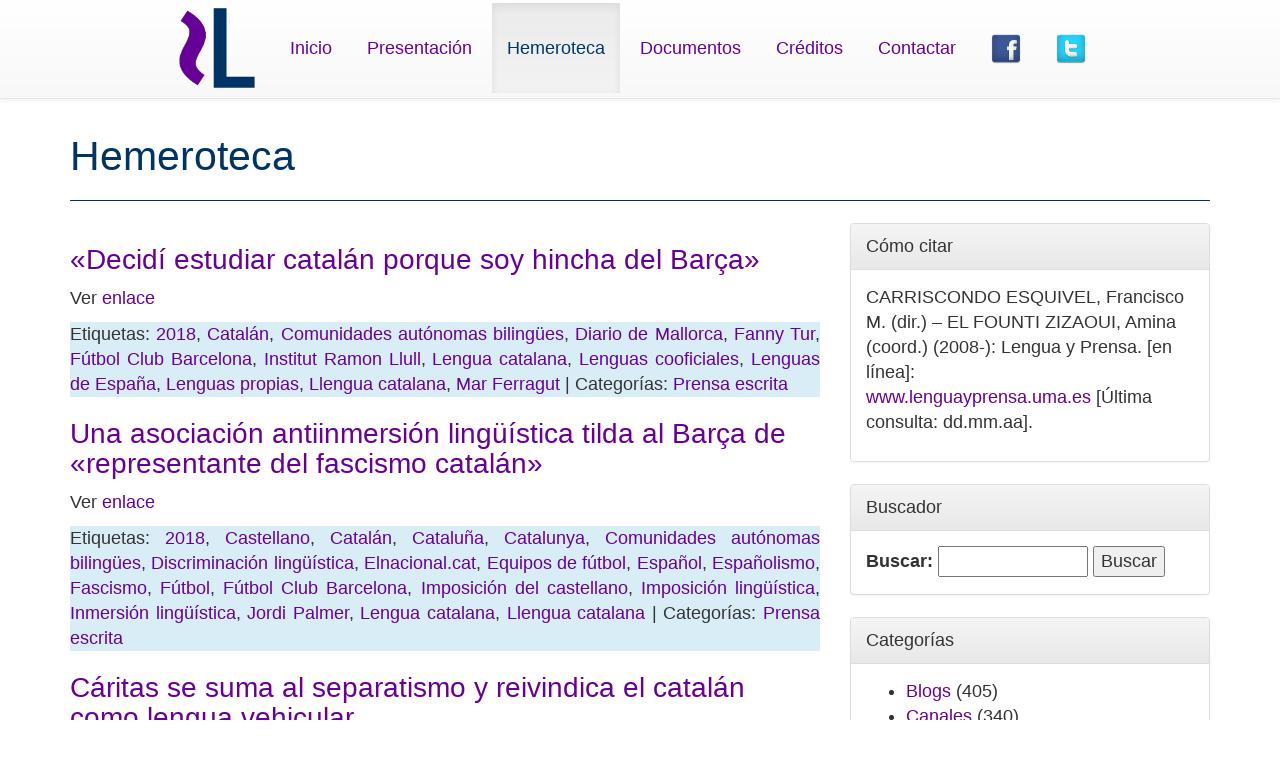

--- FILE ---
content_type: text/html; charset=UTF-8
request_url: https://www.lenguayprensa.uma.es/archivo/?tag=futbol-club-barcelona
body_size: 53560
content:
<!DOCTYPE html>
<html lang="en"><head>
        <meta charset="utf-8">
        <meta http-equiv="X-UA-Compatible" content="IE=edge">
        <meta name="viewport" content="width=device-width, initial-scale=1">
        <meta name="description" content="">
        <meta name="author" content="">
        <meta property="og:image" content="https://www.lenguayprensa.uma.es/archivo/../img/logo.png">


        <link rel="icon" href="https://www.lenguayprensa.uma.es/archivo/../img/lengua.ico">

        <title>Lengua y Prensa</title>

        <!-- Bootstrap core CSS -->
        <link href="https://www.lenguayprensa.uma.es/archivo/wp-content/themes/wpbootstrap/style.css" rel="stylesheet">

        <!-- HTML5 shim and Respond.js IE8 support of HTML5 elements and media queries -->
        <!--[if lt IE 9]>
          <script src="https://oss.maxcdn.com/html5shiv/3.7.2/html5shiv.min.js"></script>
          <script src="https://oss.maxcdn.com/respond/1.4.2/respond.min.js"></script>
        <![endif]-->
    <style id='global-styles-inline-css' type='text/css'>
:root{--wp--preset--aspect-ratio--square: 1;--wp--preset--aspect-ratio--4-3: 4/3;--wp--preset--aspect-ratio--3-4: 3/4;--wp--preset--aspect-ratio--3-2: 3/2;--wp--preset--aspect-ratio--2-3: 2/3;--wp--preset--aspect-ratio--16-9: 16/9;--wp--preset--aspect-ratio--9-16: 9/16;--wp--preset--color--black: #000000;--wp--preset--color--cyan-bluish-gray: #abb8c3;--wp--preset--color--white: #ffffff;--wp--preset--color--pale-pink: #f78da7;--wp--preset--color--vivid-red: #cf2e2e;--wp--preset--color--luminous-vivid-orange: #ff6900;--wp--preset--color--luminous-vivid-amber: #fcb900;--wp--preset--color--light-green-cyan: #7bdcb5;--wp--preset--color--vivid-green-cyan: #00d084;--wp--preset--color--pale-cyan-blue: #8ed1fc;--wp--preset--color--vivid-cyan-blue: #0693e3;--wp--preset--color--vivid-purple: #9b51e0;--wp--preset--gradient--vivid-cyan-blue-to-vivid-purple: linear-gradient(135deg,rgb(6,147,227) 0%,rgb(155,81,224) 100%);--wp--preset--gradient--light-green-cyan-to-vivid-green-cyan: linear-gradient(135deg,rgb(122,220,180) 0%,rgb(0,208,130) 100%);--wp--preset--gradient--luminous-vivid-amber-to-luminous-vivid-orange: linear-gradient(135deg,rgb(252,185,0) 0%,rgb(255,105,0) 100%);--wp--preset--gradient--luminous-vivid-orange-to-vivid-red: linear-gradient(135deg,rgb(255,105,0) 0%,rgb(207,46,46) 100%);--wp--preset--gradient--very-light-gray-to-cyan-bluish-gray: linear-gradient(135deg,rgb(238,238,238) 0%,rgb(169,184,195) 100%);--wp--preset--gradient--cool-to-warm-spectrum: linear-gradient(135deg,rgb(74,234,220) 0%,rgb(151,120,209) 20%,rgb(207,42,186) 40%,rgb(238,44,130) 60%,rgb(251,105,98) 80%,rgb(254,248,76) 100%);--wp--preset--gradient--blush-light-purple: linear-gradient(135deg,rgb(255,206,236) 0%,rgb(152,150,240) 100%);--wp--preset--gradient--blush-bordeaux: linear-gradient(135deg,rgb(254,205,165) 0%,rgb(254,45,45) 50%,rgb(107,0,62) 100%);--wp--preset--gradient--luminous-dusk: linear-gradient(135deg,rgb(255,203,112) 0%,rgb(199,81,192) 50%,rgb(65,88,208) 100%);--wp--preset--gradient--pale-ocean: linear-gradient(135deg,rgb(255,245,203) 0%,rgb(182,227,212) 50%,rgb(51,167,181) 100%);--wp--preset--gradient--electric-grass: linear-gradient(135deg,rgb(202,248,128) 0%,rgb(113,206,126) 100%);--wp--preset--gradient--midnight: linear-gradient(135deg,rgb(2,3,129) 0%,rgb(40,116,252) 100%);--wp--preset--font-size--small: 13px;--wp--preset--font-size--medium: 20px;--wp--preset--font-size--large: 36px;--wp--preset--font-size--x-large: 42px;--wp--preset--spacing--20: 0.44rem;--wp--preset--spacing--30: 0.67rem;--wp--preset--spacing--40: 1rem;--wp--preset--spacing--50: 1.5rem;--wp--preset--spacing--60: 2.25rem;--wp--preset--spacing--70: 3.38rem;--wp--preset--spacing--80: 5.06rem;--wp--preset--shadow--natural: 6px 6px 9px rgba(0, 0, 0, 0.2);--wp--preset--shadow--deep: 12px 12px 50px rgba(0, 0, 0, 0.4);--wp--preset--shadow--sharp: 6px 6px 0px rgba(0, 0, 0, 0.2);--wp--preset--shadow--outlined: 6px 6px 0px -3px rgb(255, 255, 255), 6px 6px rgb(0, 0, 0);--wp--preset--shadow--crisp: 6px 6px 0px rgb(0, 0, 0);}:where(.is-layout-flex){gap: 0.5em;}:where(.is-layout-grid){gap: 0.5em;}body .is-layout-flex{display: flex;}.is-layout-flex{flex-wrap: wrap;align-items: center;}.is-layout-flex > :is(*, div){margin: 0;}body .is-layout-grid{display: grid;}.is-layout-grid > :is(*, div){margin: 0;}:where(.wp-block-columns.is-layout-flex){gap: 2em;}:where(.wp-block-columns.is-layout-grid){gap: 2em;}:where(.wp-block-post-template.is-layout-flex){gap: 1.25em;}:where(.wp-block-post-template.is-layout-grid){gap: 1.25em;}.has-black-color{color: var(--wp--preset--color--black) !important;}.has-cyan-bluish-gray-color{color: var(--wp--preset--color--cyan-bluish-gray) !important;}.has-white-color{color: var(--wp--preset--color--white) !important;}.has-pale-pink-color{color: var(--wp--preset--color--pale-pink) !important;}.has-vivid-red-color{color: var(--wp--preset--color--vivid-red) !important;}.has-luminous-vivid-orange-color{color: var(--wp--preset--color--luminous-vivid-orange) !important;}.has-luminous-vivid-amber-color{color: var(--wp--preset--color--luminous-vivid-amber) !important;}.has-light-green-cyan-color{color: var(--wp--preset--color--light-green-cyan) !important;}.has-vivid-green-cyan-color{color: var(--wp--preset--color--vivid-green-cyan) !important;}.has-pale-cyan-blue-color{color: var(--wp--preset--color--pale-cyan-blue) !important;}.has-vivid-cyan-blue-color{color: var(--wp--preset--color--vivid-cyan-blue) !important;}.has-vivid-purple-color{color: var(--wp--preset--color--vivid-purple) !important;}.has-black-background-color{background-color: var(--wp--preset--color--black) !important;}.has-cyan-bluish-gray-background-color{background-color: var(--wp--preset--color--cyan-bluish-gray) !important;}.has-white-background-color{background-color: var(--wp--preset--color--white) !important;}.has-pale-pink-background-color{background-color: var(--wp--preset--color--pale-pink) !important;}.has-vivid-red-background-color{background-color: var(--wp--preset--color--vivid-red) !important;}.has-luminous-vivid-orange-background-color{background-color: var(--wp--preset--color--luminous-vivid-orange) !important;}.has-luminous-vivid-amber-background-color{background-color: var(--wp--preset--color--luminous-vivid-amber) !important;}.has-light-green-cyan-background-color{background-color: var(--wp--preset--color--light-green-cyan) !important;}.has-vivid-green-cyan-background-color{background-color: var(--wp--preset--color--vivid-green-cyan) !important;}.has-pale-cyan-blue-background-color{background-color: var(--wp--preset--color--pale-cyan-blue) !important;}.has-vivid-cyan-blue-background-color{background-color: var(--wp--preset--color--vivid-cyan-blue) !important;}.has-vivid-purple-background-color{background-color: var(--wp--preset--color--vivid-purple) !important;}.has-black-border-color{border-color: var(--wp--preset--color--black) !important;}.has-cyan-bluish-gray-border-color{border-color: var(--wp--preset--color--cyan-bluish-gray) !important;}.has-white-border-color{border-color: var(--wp--preset--color--white) !important;}.has-pale-pink-border-color{border-color: var(--wp--preset--color--pale-pink) !important;}.has-vivid-red-border-color{border-color: var(--wp--preset--color--vivid-red) !important;}.has-luminous-vivid-orange-border-color{border-color: var(--wp--preset--color--luminous-vivid-orange) !important;}.has-luminous-vivid-amber-border-color{border-color: var(--wp--preset--color--luminous-vivid-amber) !important;}.has-light-green-cyan-border-color{border-color: var(--wp--preset--color--light-green-cyan) !important;}.has-vivid-green-cyan-border-color{border-color: var(--wp--preset--color--vivid-green-cyan) !important;}.has-pale-cyan-blue-border-color{border-color: var(--wp--preset--color--pale-cyan-blue) !important;}.has-vivid-cyan-blue-border-color{border-color: var(--wp--preset--color--vivid-cyan-blue) !important;}.has-vivid-purple-border-color{border-color: var(--wp--preset--color--vivid-purple) !important;}.has-vivid-cyan-blue-to-vivid-purple-gradient-background{background: var(--wp--preset--gradient--vivid-cyan-blue-to-vivid-purple) !important;}.has-light-green-cyan-to-vivid-green-cyan-gradient-background{background: var(--wp--preset--gradient--light-green-cyan-to-vivid-green-cyan) !important;}.has-luminous-vivid-amber-to-luminous-vivid-orange-gradient-background{background: var(--wp--preset--gradient--luminous-vivid-amber-to-luminous-vivid-orange) !important;}.has-luminous-vivid-orange-to-vivid-red-gradient-background{background: var(--wp--preset--gradient--luminous-vivid-orange-to-vivid-red) !important;}.has-very-light-gray-to-cyan-bluish-gray-gradient-background{background: var(--wp--preset--gradient--very-light-gray-to-cyan-bluish-gray) !important;}.has-cool-to-warm-spectrum-gradient-background{background: var(--wp--preset--gradient--cool-to-warm-spectrum) !important;}.has-blush-light-purple-gradient-background{background: var(--wp--preset--gradient--blush-light-purple) !important;}.has-blush-bordeaux-gradient-background{background: var(--wp--preset--gradient--blush-bordeaux) !important;}.has-luminous-dusk-gradient-background{background: var(--wp--preset--gradient--luminous-dusk) !important;}.has-pale-ocean-gradient-background{background: var(--wp--preset--gradient--pale-ocean) !important;}.has-electric-grass-gradient-background{background: var(--wp--preset--gradient--electric-grass) !important;}.has-midnight-gradient-background{background: var(--wp--preset--gradient--midnight) !important;}.has-small-font-size{font-size: var(--wp--preset--font-size--small) !important;}.has-medium-font-size{font-size: var(--wp--preset--font-size--medium) !important;}.has-large-font-size{font-size: var(--wp--preset--font-size--large) !important;}.has-x-large-font-size{font-size: var(--wp--preset--font-size--x-large) !important;}
/*# sourceURL=global-styles-inline-css */
</style>
</head>
    <body>
        <script>
  (function(i,s,o,g,r,a,m){i['GoogleAnalyticsObject']=r;i[r]=i[r]||function(){
  (i[r].q=i[r].q||[]).push(arguments)},i[r].l=1*new Date();a=s.createElement(o),
  m=s.getElementsByTagName(o)[0];a.async=1;a.src=g;m.parentNode.insertBefore(a,m)
  })(window,document,'script','//www.google-analytics.com/analytics.js','ga');

  ga('create', 'UA-22431123-3', 'auto');
  ga('send', 'pageview');

</script>        <div class="navbar  navbar-fixed-top navbar-default" role="navigation">
      <div class="container">
        <div class="navbar-header">
          <button type="button" class="navbar-toggle collapsed" data-toggle="collapse" data-target=".navbar-collapse">
            <span class="sr-only">Toggle navigation</span>
            <span class="icon-bar"></span>
            <span class="icon-bar"></span>
            <span class="icon-bar"></span>
          </button>

        </div>
        <div class="collapse navbar-collapse" style="height: 1px;">
        
          <ul class="nav navbar-nav">
          <li><a class="navbar-brand" href="#"> 
            <img src="https://www.lenguayprensa.uma.es/archivo/../img/logo.png" style="height: 80px; margin-top: 0; " >
            </a></li>
              
                    <li><a href="https://www.lenguayprensa.uma.es/archivo/../index.php">Inicio</a></li>
                    <li><a href="https://www.lenguayprensa.uma.es/archivo/../presentacion.php">Presentación</a></li>
                    <li class="active"><a href="https://www.lenguayprensa.uma.es/archivo/../archivo/">Hemeroteca</a></li>
                    <li><a href="https://www.lenguayprensa.uma.es/archivo/../documentos.php">Documentos</a></li>
                    <li><a href="https://www.lenguayprensa.uma.es/archivo/../creditos.php">Créditos</a></li>
                    <li><a href="https://www.lenguayprensa.uma.es/archivo/../contactar.php">Contactar</a></li>
                    <li><a href="https://www.facebook.com/proyectolenguayprensa" target="_blank"><img src="https://www.lenguayprensa.uma.es/archivo/../img/Facebook.png" style="height: 30px;"/></a></li>
                    <li><a href="https://twitter.com/lenguayprensa" target="_blank"><img src="https://www.lenguayprensa.uma.es/archivo/../img/Twitter.png" style="height: 30px;"/></a></li></ul>
        </div><!--/.nav-collapse -->
      </div>
    </div>
    <div class="container">


    <div class="row">
        <div class="col-md-12" >
            <div class="page-header">
                <h1>
                    Hemeroteca
                </h1>
            </div>
        </div>
    </div>
    <div class="row">
        <div class="col-md-8" id="contenidoPagina">

                                <div id="Articulo">
                        <h3><a href="https://www.lenguayprensa.uma.es/archivo/?p=54907">«Decidí estudiar catalán porque soy hincha del Barça»</a></h3>
                        <p>Ver <a href="https://www.diariodemallorca.es/mallorca/2018/09/03/decidi-estudiar-catalan-hincha-barca/1344324.html">enlace</a></p>
                        <p class="text-justify bg-info"> Etiquetas:  <a href="https://www.lenguayprensa.uma.es/archivo/?tag=2018" rel="tag">2018</a>, <a href="https://www.lenguayprensa.uma.es/archivo/?tag=catalan" rel="tag">Catalán</a>, <a href="https://www.lenguayprensa.uma.es/archivo/?tag=comunidades-autonomas-bilingues" rel="tag">Comunidades autónomas bilingües</a>, <a href="https://www.lenguayprensa.uma.es/archivo/?tag=diario-de-mallorca" rel="tag">Diario de Mallorca</a>, <a href="https://www.lenguayprensa.uma.es/archivo/?tag=fanny-tur" rel="tag">Fanny Tur</a>, <a href="https://www.lenguayprensa.uma.es/archivo/?tag=futbol-club-barcelona" rel="tag">Fútbol Club Barcelona</a>, <a href="https://www.lenguayprensa.uma.es/archivo/?tag=institut-ramon-llull" rel="tag">Institut Ramon Llull</a>, <a href="https://www.lenguayprensa.uma.es/archivo/?tag=lengua-catalana" rel="tag">Lengua catalana</a>, <a href="https://www.lenguayprensa.uma.es/archivo/?tag=lenguas-cooficiales" rel="tag">Lenguas cooficiales</a>, <a href="https://www.lenguayprensa.uma.es/archivo/?tag=lenguas-de-espana" rel="tag">Lenguas de España</a>, <a href="https://www.lenguayprensa.uma.es/archivo/?tag=lenguas-propias" rel="tag">Lenguas propias</a>, <a href="https://www.lenguayprensa.uma.es/archivo/?tag=llengua-catalana" rel="tag">Llengua catalana</a>, <a href="https://www.lenguayprensa.uma.es/archivo/?tag=mar-ferragut" rel="tag">Mar Ferragut</a> | Categorías: <a href="https://www.lenguayprensa.uma.es/archivo/?cat=3" rel="category">Prensa escrita</a></p>
                    </div>
                                    <div id="Articulo">
                        <h3><a href="https://www.lenguayprensa.uma.es/archivo/?p=54797">Una asociación antiinmersión lingüística tilda al Barça de «representante del fascismo catalán»</a></h3>
                        <p>Ver <a href="https://www.elnacional.cat/es/politica/asociacion-antiinmersion-linguistica-tilda-barca-representante-fascismo-catalan_299841_102.html">enlace</a></p>
                        <p class="text-justify bg-info"> Etiquetas:  <a href="https://www.lenguayprensa.uma.es/archivo/?tag=2018" rel="tag">2018</a>, <a href="https://www.lenguayprensa.uma.es/archivo/?tag=castellano" rel="tag">Castellano</a>, <a href="https://www.lenguayprensa.uma.es/archivo/?tag=catalan" rel="tag">Catalán</a>, <a href="https://www.lenguayprensa.uma.es/archivo/?tag=cataluna" rel="tag">Cataluña</a>, <a href="https://www.lenguayprensa.uma.es/archivo/?tag=catalunya" rel="tag">Catalunya</a>, <a href="https://www.lenguayprensa.uma.es/archivo/?tag=comunidades-autonomas-bilingues" rel="tag">Comunidades autónomas bilingües</a>, <a href="https://www.lenguayprensa.uma.es/archivo/?tag=discriminacion-linguistica" rel="tag">Discriminación lingüística</a>, <a href="https://www.lenguayprensa.uma.es/archivo/?tag=elnacional-cat" rel="tag">Elnacional.cat</a>, <a href="https://www.lenguayprensa.uma.es/archivo/?tag=equipos-de-futbol" rel="tag">Equipos de fútbol</a>, <a href="https://www.lenguayprensa.uma.es/archivo/?tag=espanol" rel="tag">Español</a>, <a href="https://www.lenguayprensa.uma.es/archivo/?tag=espanolismo" rel="tag">Españolismo</a>, <a href="https://www.lenguayprensa.uma.es/archivo/?tag=fascismo" rel="tag">Fascismo</a>, <a href="https://www.lenguayprensa.uma.es/archivo/?tag=futbol" rel="tag">Fútbol</a>, <a href="https://www.lenguayprensa.uma.es/archivo/?tag=futbol-club-barcelona" rel="tag">Fútbol Club Barcelona</a>, <a href="https://www.lenguayprensa.uma.es/archivo/?tag=imposicion-del-castellano" rel="tag">Imposición del castellano</a>, <a href="https://www.lenguayprensa.uma.es/archivo/?tag=imposicion-linguistica" rel="tag">Imposición lingüística</a>, <a href="https://www.lenguayprensa.uma.es/archivo/?tag=inmersion-linguistica" rel="tag">Inmersión lingüística</a>, <a href="https://www.lenguayprensa.uma.es/archivo/?tag=jordi-palmer" rel="tag">Jordi Palmer</a>, <a href="https://www.lenguayprensa.uma.es/archivo/?tag=lengua-catalana" rel="tag">Lengua catalana</a>, <a href="https://www.lenguayprensa.uma.es/archivo/?tag=llengua-catalana" rel="tag">Llengua catalana</a> | Categorías: <a href="https://www.lenguayprensa.uma.es/archivo/?cat=3" rel="category">Prensa escrita</a></p>
                    </div>
                                    <div id="Articulo">
                        <h3><a href="https://www.lenguayprensa.uma.es/archivo/?p=53118">Cáritas se suma al separatismo y reivindica el catalán como lengua vehicular</a></h3>
                        <p>Ver <a href="https://gaceta.es/espana/caritas-se-suma-al-separatismo-y-reivindica-el-catalan-como-lengua-vehicular-20180425-0634/">enlace</a></p>
                        <p class="text-justify bg-info"> Etiquetas:  <a href="https://www.lenguayprensa.uma.es/archivo/?tag=2018" rel="tag">2018</a>, <a href="https://www.lenguayprensa.uma.es/archivo/?tag=caritas" rel="tag">Cáritas</a>, <a href="https://www.lenguayprensa.uma.es/archivo/?tag=catalan" rel="tag">Catalán</a>, <a href="https://www.lenguayprensa.uma.es/archivo/?tag=cc-oo" rel="tag">CC.OO</a>, <a href="https://www.lenguayprensa.uma.es/archivo/?tag=educacion" rel="tag">Educación</a>, <a href="https://www.lenguayprensa.uma.es/archivo/?tag=ensenanza" rel="tag">Enseñanza</a>, <a href="https://www.lenguayprensa.uma.es/archivo/?tag=futbol-club-barcelona" rel="tag">Fútbol Club Barcelona</a>, <a href="https://www.lenguayprensa.uma.es/archivo/?tag=idioma-catalan" rel="tag">Idioma catalán</a>, <a href="https://www.lenguayprensa.uma.es/archivo/?tag=la-gaceta" rel="tag">La Gaceta</a>, <a href="https://www.lenguayprensa.uma.es/archivo/?tag=lengua-catalana" rel="tag">Lengua catalana</a>, <a href="https://www.lenguayprensa.uma.es/archivo/?tag=lengua-y-educacion" rel="tag">Lengua y educación</a>, <a href="https://www.lenguayprensa.uma.es/archivo/?tag=lengua-y-ensenanza" rel="tag">Lengua y enseñanza</a>, <a href="https://www.lenguayprensa.uma.es/archivo/?tag=lenguas-vehiculares" rel="tag">Lenguas vehiculares</a>, <a href="https://www.lenguayprensa.uma.es/archivo/?tag=llengua-catalana" rel="tag">Llengua catalana</a>, <a href="https://www.lenguayprensa.uma.es/archivo/?tag=ong-del-catalan" rel="tag">ONG del catalán</a>, <a href="https://www.lenguayprensa.uma.es/archivo/?tag=plataforma-per-la-llengua" rel="tag">Plataforma per la Llengua</a>, <a href="https://www.lenguayprensa.uma.es/archivo/?tag=separatismo-linguistico" rel="tag">Separatismo lingüístico</a>, <a href="https://www.lenguayprensa.uma.es/archivo/?tag=ugt" rel="tag">UGT</a>, <a href="https://www.lenguayprensa.uma.es/archivo/?tag=uso-del-catalan" rel="tag">Uso del catalán</a>, <a href="https://www.lenguayprensa.uma.es/archivo/?tag=uso-del-catalan-como-lengua-vehicular" rel="tag">Uso del catalán como lengua vehicular</a> | Categorías: <a href="https://www.lenguayprensa.uma.es/archivo/?cat=3" rel="category">Prensa escrita</a></p>
                    </div>
                                    <div id="Articulo">
                        <h3><a href="https://www.lenguayprensa.uma.es/archivo/?p=52322">Le hizo una sotanita</a></h3>
                        <p>Ver <a href="https://as.com/opinion/2018/03/18/portada/1521332263_970800.html">enlace</a></p>
                        <p class="text-justify bg-info"> Etiquetas:  <a href="https://www.lenguayprensa.uma.es/archivo/?tag=2018" rel="tag">2018</a>, <a href="https://www.lenguayprensa.uma.es/archivo/?tag=alex-grijelmo" rel="tag">Álex Grijelmo</a>, <a href="https://www.lenguayprensa.uma.es/archivo/?tag=as" rel="tag">AS</a>, <a href="https://www.lenguayprensa.uma.es/archivo/?tag=deportes" rel="tag">Deportes</a>, <a href="https://www.lenguayprensa.uma.es/archivo/?tag=diccionario-de-la-lengua-espanola-dle" rel="tag">Diccionario de la Lengua Española (DLE)</a>, <a href="https://www.lenguayprensa.uma.es/archivo/?tag=futbol" rel="tag">Fútbol</a>, <a href="https://www.lenguayprensa.uma.es/archivo/?tag=futbol-club-barcelona" rel="tag">Fútbol Club Barcelona</a>, <a href="https://www.lenguayprensa.uma.es/archivo/?tag=lenguaje" rel="tag">Lenguaje</a>, <a href="https://www.lenguayprensa.uma.es/archivo/?tag=lenguaje-deportivo" rel="tag">Lenguaje deportivo</a>, <a href="https://www.lenguayprensa.uma.es/archivo/?tag=leo-messi" rel="tag">Leo Messi</a>, <a href="https://www.lenguayprensa.uma.es/archivo/?tag=lexico" rel="tag">Léxico</a>, <a href="https://www.lenguayprensa.uma.es/archivo/?tag=lexico-deportivo" rel="tag">Léxico deportivo</a>, <a href="https://www.lenguayprensa.uma.es/archivo/?tag=opinion" rel="tag">Opinión</a>, <a href="https://www.lenguayprensa.uma.es/archivo/?tag=palabras" rel="tag">Palabras</a>, <a href="https://www.lenguayprensa.uma.es/archivo/?tag=prensa-deportiva" rel="tag">Prensa deportiva</a>, <a href="https://www.lenguayprensa.uma.es/archivo/?tag=vocabulario" rel="tag">Vocabulario</a> | Categorías: <a href="https://www.lenguayprensa.uma.es/archivo/?cat=3" rel="category">Prensa escrita</a></p>
                    </div>
                                    <div id="Articulo">
                        <h3><a href="https://www.lenguayprensa.uma.es/archivo/?p=51852">El exjugador del Barça Julio Salinas sale en defensa del catalán</a></h3>
                        <p>Ver<a href="https://www.elnacional.cat/es/deportes/julio-salinas-catalan-idioma_240678_102.html"> enlace</a></p>
                        <p class="text-justify bg-info"> Etiquetas:  <a href="https://www.lenguayprensa.uma.es/archivo/?tag=2018" rel="tag">2018</a>, <a href="https://www.lenguayprensa.uma.es/archivo/?tag=barca" rel="tag">Barça</a>, <a href="https://www.lenguayprensa.uma.es/archivo/?tag=catalan" rel="tag">Catalán</a>, <a href="https://www.lenguayprensa.uma.es/archivo/?tag=cataluna" rel="tag">Cataluña</a>, <a href="https://www.lenguayprensa.uma.es/archivo/?tag=catalunya" rel="tag">Catalunya</a>, <a href="https://www.lenguayprensa.uma.es/archivo/?tag=coexistencia-de-lenguas" rel="tag">Coexistencia de lenguas</a>, <a href="https://www.lenguayprensa.uma.es/archivo/?tag=defensa-de-la-lengua-catalana" rel="tag">Defensa de la lengua catalana</a>, <a href="https://www.lenguayprensa.uma.es/archivo/?tag=defensa-del-catalan" rel="tag">Defensa del catalán</a>, <a href="https://www.lenguayprensa.uma.es/archivo/?tag=elnacional-cat" rel="tag">Elnacional.cat</a>, <a href="https://www.lenguayprensa.uma.es/archivo/?tag=ensenanza" rel="tag">Enseñanza</a>, <a href="https://www.lenguayprensa.uma.es/archivo/?tag=equipos-de-futbol" rel="tag">Equipos de fútbol</a>, <a href="https://www.lenguayprensa.uma.es/archivo/?tag=espanol-como-lengua-vehicular" rel="tag">Español como lengua vehicular</a>, <a href="https://www.lenguayprensa.uma.es/archivo/?tag=futbol" rel="tag">Fútbol</a>, <a href="https://www.lenguayprensa.uma.es/archivo/?tag=futbol-club-barcelona" rel="tag">Fútbol Club Barcelona</a>, <a href="https://www.lenguayprensa.uma.es/archivo/?tag=inmersion-linguistica" rel="tag">Inmersión lingüística</a>, <a href="https://www.lenguayprensa.uma.es/archivo/?tag=julio-salinas" rel="tag">Julio Salinas</a>, <a href="https://www.lenguayprensa.uma.es/archivo/?tag=lengua-catalana" rel="tag">Lengua catalana</a>, <a href="https://www.lenguayprensa.uma.es/archivo/?tag=lengua-y-ensenanza" rel="tag">Lengua y enseñanza</a>, <a href="https://www.lenguayprensa.uma.es/archivo/?tag=lenguas-de-ensenanza" rel="tag">Lenguas de enseñanza</a>, <a href="https://www.lenguayprensa.uma.es/archivo/?tag=lenguas-vehiculares" rel="tag">Lenguas vehiculares</a>, <a href="https://www.lenguayprensa.uma.es/archivo/?tag=llengua-catalana" rel="tag">Llengua catalana</a>, <a href="https://www.lenguayprensa.uma.es/archivo/?tag=uso-del-castellano-en-la-escuela-catalana" rel="tag">Uso del castellano en la escuela catalana</a> | Categorías: <a href="https://www.lenguayprensa.uma.es/archivo/?cat=115" rel="category">Plataformas virtuales</a></p>
                    </div>
                                    <div id="Articulo">
                        <h3><a href="https://www.lenguayprensa.uma.es/archivo/?p=50504">Piden a los jugadores del Barça que hablen en catalán en público</a></h3>
                        <p>Ver <a href="https://elpais.com/diario/1990/03/22/deportes/638060410_850215.html">enlace</a></p>
                        <p class="text-justify bg-info"> Etiquetas:  <a href="https://www.lenguayprensa.uma.es/archivo/?tag=1990" rel="tag">1990</a>, <a href="https://www.lenguayprensa.uma.es/archivo/?tag=barca" rel="tag">Barça</a>, <a href="https://www.lenguayprensa.uma.es/archivo/?tag=catalan" rel="tag">Catalán</a>, <a href="https://www.lenguayprensa.uma.es/archivo/?tag=cataluna" rel="tag">Cataluña</a>, <a href="https://www.lenguayprensa.uma.es/archivo/?tag=catalunya" rel="tag">Catalunya</a>, <a href="https://www.lenguayprensa.uma.es/archivo/?tag=comunidades-autonomas-bilingues" rel="tag">Comunidades autónomas bilingües</a>, <a href="https://www.lenguayprensa.uma.es/archivo/?tag=deportes" rel="tag">Deportes</a>, <a href="https://www.lenguayprensa.uma.es/archivo/?tag=el-pais" rel="tag">El País</a>, <a href="https://www.lenguayprensa.uma.es/archivo/?tag=equipos-de-futbol" rel="tag">Equipos de fútbol</a>, <a href="https://www.lenguayprensa.uma.es/archivo/?tag=futbol" rel="tag">Fútbol</a>, <a href="https://www.lenguayprensa.uma.es/archivo/?tag=futbol-club-barcelona" rel="tag">Fútbol Club Barcelona</a>, <a href="https://www.lenguayprensa.uma.es/archivo/?tag=idioma-catalan" rel="tag">Idioma catalán</a>, <a href="https://www.lenguayprensa.uma.es/archivo/?tag=lenguas-cooficiales" rel="tag">Lenguas cooficiales</a>, <a href="https://www.lenguayprensa.uma.es/archivo/?tag=lenguas-propias" rel="tag">Lenguas propias</a>, <a href="https://www.lenguayprensa.uma.es/archivo/?tag=llengua-catalana" rel="tag">Llengua catalana</a>, <a href="https://www.lenguayprensa.uma.es/archivo/?tag=uso-de-la-lengua-catalana" rel="tag">Uso de la lengua catalana</a>, <a href="https://www.lenguayprensa.uma.es/archivo/?tag=uso-del-catalan" rel="tag">Uso del catalán</a> | Categorías: <a href="https://www.lenguayprensa.uma.es/archivo/?cat=3" rel="category">Prensa escrita</a></p>
                    </div>
                                    <div id="Articulo">
                        <h3><a href="https://www.lenguayprensa.uma.es/archivo/?p=49753">Mundialito, un nombre sospechoso</a></h3>
                        <p>Ver<a href="https://as.com/opinion/2017/12/17/portada/1513470770_124990.html"> enlace</a></p>
                        <p class="text-justify bg-info"> Etiquetas:  <a href="https://www.lenguayprensa.uma.es/archivo/?tag=2017" rel="tag">2017</a>, <a href="https://www.lenguayprensa.uma.es/archivo/?tag=alex-grijelmo" rel="tag">Álex Grijelmo</a>, <a href="https://www.lenguayprensa.uma.es/archivo/?tag=as" rel="tag">AS</a>, <a href="https://www.lenguayprensa.uma.es/archivo/?tag=castellano" rel="tag">Castellano</a>, <a href="https://www.lenguayprensa.uma.es/archivo/?tag=deportes" rel="tag">Deportes</a>, <a href="https://www.lenguayprensa.uma.es/archivo/?tag=diminutivos" rel="tag">Diminutivos</a>, <a href="https://www.lenguayprensa.uma.es/archivo/?tag=espanol" rel="tag">Español</a>, <a href="https://www.lenguayprensa.uma.es/archivo/?tag=francisco-de-quevedo" rel="tag">Francisco de Quevedo</a>, <a href="https://www.lenguayprensa.uma.es/archivo/?tag=futbol" rel="tag">Fútbol</a>, <a href="https://www.lenguayprensa.uma.es/archivo/?tag=futbol-club-barcelona" rel="tag">Fútbol Club Barcelona</a>, <a href="https://www.lenguayprensa.uma.es/archivo/?tag=gramatica" rel="tag">Gramática</a>, <a href="https://www.lenguayprensa.uma.es/archivo/?tag=idioma-espanol" rel="tag">Idioma español</a>, <a href="https://www.lenguayprensa.uma.es/archivo/?tag=lengua" rel="tag">Lengua</a>, <a href="https://www.lenguayprensa.uma.es/archivo/?tag=lengua-y-cultura" rel="tag">Lengua y cultura</a>, <a href="https://www.lenguayprensa.uma.es/archivo/?tag=lenguaje-deportivo" rel="tag">Lenguaje deportivo</a>, <a href="https://www.lenguayprensa.uma.es/archivo/?tag=opinion" rel="tag">Opinión</a>, <a href="https://www.lenguayprensa.uma.es/archivo/?tag=prensa-2" rel="tag">Prensa</a>, <a href="https://www.lenguayprensa.uma.es/archivo/?tag=prensa-deportiva" rel="tag">Prensa deportiva</a>, <a href="https://www.lenguayprensa.uma.es/archivo/?tag=uso-del-diminutivo" rel="tag">Uso del diminutivo</a> | Categorías: <a href="https://www.lenguayprensa.uma.es/archivo/?cat=3" rel="category">Prensa escrita</a></p>
                    </div>
                                    <div id="Articulo">
                        <h3><a href="https://www.lenguayprensa.uma.es/archivo/?p=49063">Abidal, a Guardiola: «¿Por qué tengo que hablar en español si los catalanes hablan catalán entre ellos?</a></h3>
                        <p>Ver <a href="http://www.elmundo.es/deportes/futbol/2017/11/24/5a1879a3ca4741234f8b45d7.html">enlace</a></p>
                        <p class="text-justify bg-info"> Etiquetas:  <a href="https://www.lenguayprensa.uma.es/archivo/?tag=2017" rel="tag">2017</a>, <a href="https://www.lenguayprensa.uma.es/archivo/?tag=barca" rel="tag">Barça</a>, <a href="https://www.lenguayprensa.uma.es/archivo/?tag=castellano" rel="tag">Castellano</a>, <a href="https://www.lenguayprensa.uma.es/archivo/?tag=catala" rel="tag">Catalá</a>, <a href="https://www.lenguayprensa.uma.es/archivo/?tag=catalan" rel="tag">Catalán</a>, <a href="https://www.lenguayprensa.uma.es/archivo/?tag=conflictos-linguisticos" rel="tag">Conflictos lingüísticos</a>, <a href="https://www.lenguayprensa.uma.es/archivo/?tag=deportes" rel="tag">Deportes</a>, <a href="https://www.lenguayprensa.uma.es/archivo/?tag=discriminacion-linguistica" rel="tag">Discriminación lingüística</a>, <a href="https://www.lenguayprensa.uma.es/archivo/?tag=el-mundo" rel="tag">El Mundo</a>, <a href="https://www.lenguayprensa.uma.es/archivo/?tag=equipos-de-futbol" rel="tag">Equipos de fútbol</a>, <a href="https://www.lenguayprensa.uma.es/archivo/?tag=eric-abidal" rel="tag">Éric Abidal</a>, <a href="https://www.lenguayprensa.uma.es/archivo/?tag=espanol" rel="tag">Español</a>, <a href="https://www.lenguayprensa.uma.es/archivo/?tag=frances" rel="tag">Francés</a>, <a href="https://www.lenguayprensa.uma.es/archivo/?tag=futbol-club-barcelona" rel="tag">Fútbol Club Barcelona</a>, <a href="https://www.lenguayprensa.uma.es/archivo/?tag=idioma-catalan" rel="tag">Idioma catalán</a>, <a href="https://www.lenguayprensa.uma.es/archivo/?tag=idioma-espanol" rel="tag">Idioma español</a>, <a href="https://www.lenguayprensa.uma.es/archivo/?tag=lengua-espanola" rel="tag">Lengua española</a>, <a href="https://www.lenguayprensa.uma.es/archivo/?tag=lengua-francesa" rel="tag">Lengua francesa</a>, <a href="https://www.lenguayprensa.uma.es/archivo/?tag=lengua-y-sociedad" rel="tag">Lengua y sociedad</a>, <a href="https://www.lenguayprensa.uma.es/archivo/?tag=llengua-catalana" rel="tag">Llengua catalana</a>, <a href="https://www.lenguayprensa.uma.es/archivo/?tag=pep-guardiola" rel="tag">Pep Guardiola</a>, <a href="https://www.lenguayprensa.uma.es/archivo/?tag=thierry-henry" rel="tag">Thierry Henry</a> | Categorías: <a href="https://www.lenguayprensa.uma.es/archivo/?cat=3" rel="category">Prensa escrita</a></p>
                    </div>
                                    <div id="Articulo">
                        <h3><a href="https://www.lenguayprensa.uma.es/archivo/?p=49019">Abidal destapa una discusión que tuvo con Guardiola a causa del catalán</a></h3>
                        <p>Ver <a href="http://www.abc.es/deportes/futbol/abci-abidal-destapa-discusion-tuvo-guardiola-causa-catalan-201711241658_noticia.html#ns_campaign=rrss&amp;ns_mchannel=abc-es&amp;ns_source=tw&amp;ns_linkname=cm-general&amp;ns_fee=0">enlace</a></p>
                        <p class="text-justify bg-info"> Etiquetas:  <a href="https://www.lenguayprensa.uma.es/archivo/?tag=2017" rel="tag">2017</a>, <a href="https://www.lenguayprensa.uma.es/archivo/?tag=abc" rel="tag">ABC</a>, <a href="https://www.lenguayprensa.uma.es/archivo/?tag=catala" rel="tag">Catalá</a>, <a href="https://www.lenguayprensa.uma.es/archivo/?tag=catalan" rel="tag">Catalán</a>, <a href="https://www.lenguayprensa.uma.es/archivo/?tag=deportes" rel="tag">Deportes</a>, <a href="https://www.lenguayprensa.uma.es/archivo/?tag=discriminacion-linguistica" rel="tag">Discriminación lingüística</a>, <a href="https://www.lenguayprensa.uma.es/archivo/?tag=eric-abidal" rel="tag">Éric Abidal</a>, <a href="https://www.lenguayprensa.uma.es/archivo/?tag=frances" rel="tag">Francés</a>, <a href="https://www.lenguayprensa.uma.es/archivo/?tag=futbol" rel="tag">Fútbol</a>, <a href="https://www.lenguayprensa.uma.es/archivo/?tag=futbol-club-barcelona" rel="tag">Fútbol Club Barcelona</a>, <a href="https://www.lenguayprensa.uma.es/archivo/?tag=idiomas" rel="tag">Idiomas</a>, <a href="https://www.lenguayprensa.uma.es/archivo/?tag=lengua-catalana" rel="tag">Lengua catalana</a>, <a href="https://www.lenguayprensa.uma.es/archivo/?tag=lengua-francesa" rel="tag">Lengua francesa</a>, <a href="https://www.lenguayprensa.uma.es/archivo/?tag=lengua-y-sociedad" rel="tag">Lengua y sociedad</a>, <a href="https://www.lenguayprensa.uma.es/archivo/?tag=llengua-catalana" rel="tag">Llengua catalana</a>, <a href="https://www.lenguayprensa.uma.es/archivo/?tag=pep-guardiola" rel="tag">Pep Guardiola</a>, <a href="https://www.lenguayprensa.uma.es/archivo/?tag=s-d" rel="tag">S.D</a>, <a href="https://www.lenguayprensa.uma.es/archivo/?tag=thierry-henry" rel="tag">Thierry Henry</a> | Categorías: <a href="https://www.lenguayprensa.uma.es/archivo/?cat=3" rel="category">Prensa escrita</a></p>
                    </div>
                                    <div id="Articulo">
                        <h3><a href="https://www.lenguayprensa.uma.es/archivo/?p=48646">El Barça sale en defensa de la inmersión lingüística por la ‘ley Wert’</a></h3>
                        <p>Ver<a href="https://elpais.com/ccaa/2012/12/05/catalunya/1354709468_419546.html"> enlace</a></p>
                        <p class="text-justify bg-info"> Etiquetas:  <a href="https://www.lenguayprensa.uma.es/archivo/?tag=2012" rel="tag">2012</a>, <a href="https://www.lenguayprensa.uma.es/archivo/?tag=barca" rel="tag">Barça</a>, <a href="https://www.lenguayprensa.uma.es/archivo/?tag=carles-puyol" rel="tag">Carles Puyol</a>, <a href="https://www.lenguayprensa.uma.es/archivo/?tag=castellano" rel="tag">Castellano</a>, <a href="https://www.lenguayprensa.uma.es/archivo/?tag=catala" rel="tag">Catalá</a>, <a href="https://www.lenguayprensa.uma.es/archivo/?tag=catalan" rel="tag">Catalán</a>, <a href="https://www.lenguayprensa.uma.es/archivo/?tag=cataluna" rel="tag">Cataluña</a>, <a href="https://www.lenguayprensa.uma.es/archivo/?tag=catalunya" rel="tag">Catalunya</a>, <a href="https://www.lenguayprensa.uma.es/archivo/?tag=coexistencia-de-castellano-y-catalan" rel="tag">Coexistencia de castellano y catalán</a>, <a href="https://www.lenguayprensa.uma.es/archivo/?tag=deportes" rel="tag">Deportes</a>, <a href="https://www.lenguayprensa.uma.es/archivo/?tag=el-pais" rel="tag">El País</a>, <a href="https://www.lenguayprensa.uma.es/archivo/?tag=espanol" rel="tag">Español</a>, <a href="https://www.lenguayprensa.uma.es/archivo/?tag=futbol" rel="tag">Fútbol</a>, <a href="https://www.lenguayprensa.uma.es/archivo/?tag=futbol-club-barcelona" rel="tag">Fútbol Club Barcelona</a>, <a href="https://www.lenguayprensa.uma.es/archivo/?tag=idioma-catalan" rel="tag">Idioma catalán</a>, <a href="https://www.lenguayprensa.uma.es/archivo/?tag=inmersion-linguistica" rel="tag">Inmersión lingüística</a>, <a href="https://www.lenguayprensa.uma.es/archivo/?tag=inmersion-linguistica-en-catalan" rel="tag">Inmersión lingüística en catalán</a>, <a href="https://www.lenguayprensa.uma.es/archivo/?tag=jose-ignacio-wert" rel="tag">José Ignacio Wert</a>, <a href="https://www.lenguayprensa.uma.es/archivo/?tag=lengua-catalana" rel="tag">Lengua catalana</a>, <a href="https://www.lenguayprensa.uma.es/archivo/?tag=lenguas-de-espana" rel="tag">Lenguas de España</a>, <a href="https://www.lenguayprensa.uma.es/archivo/?tag=lenguas-ibericas" rel="tag">Lenguas ibéricas</a>, <a href="https://www.lenguayprensa.uma.es/archivo/?tag=lenguas-peninsulares" rel="tag">Lenguas peninsulares</a>, <a href="https://www.lenguayprensa.uma.es/archivo/?tag=lenguas-vehiculares" rel="tag">Lenguas vehiculares</a>, <a href="https://www.lenguayprensa.uma.es/archivo/?tag=llengua-catalana" rel="tag">Llengua catalana</a>, <a href="https://www.lenguayprensa.uma.es/archivo/?tag=maiol-roger" rel="tag">Maiol Roger</a>, <a href="https://www.lenguayprensa.uma.es/archivo/?tag=wert" rel="tag">Wert</a> | Categorías: <a href="https://www.lenguayprensa.uma.es/archivo/?cat=3" rel="category">Prensa escrita</a></p>
                    </div>
                            <nav>
                <ul class="pager">
<a href="https://www.lenguayprensa.uma.es/archivo/?tag=futbol-club-barcelona&#038;paged=2" ><li></span>Anteriores</a></li></a>                </ul>
        </div>
        <div class="col-md-4">
            
		<div class="panel panel-default"><div class="panel-heading">Cómo citar</div><div class="panel-body">			<div class="textwidget"><p>CARRISCONDO ESQUIVEL, Francisco M. (dir.) &#8211; EL FOUNTI ZIZAOUI, Amina (coord.) (2008-): Lengua y Prensa. [en línea]: <span role="gridcell"><a class="oajrlxb2 g5ia77u1 qu0x051f esr5mh6w e9989ue4 r7d6kgcz rq0escxv nhd2j8a9 nc684nl6 p7hjln8o kvgmc6g5 cxmmr5t8 oygrvhab hcukyx3x jb3vyjys rz4wbd8a qt6c0cv9 a8nywdso i1ao9s8h oo483o9r f1sip0of lzcic4wl oo9gr5id gpro0wi8" tabindex="0" role="link" href="https://www.lenguayprensa.uma.es/" target="_blank" rel="nofollow noopener">www.lenguayprensa.uma.es</a></span> [Última consulta: dd.mm.aa].</p>
</div>
		 </div></div><div class="panel panel-default"><div class="panel-heading">Buscador</div><div class="panel-body"><form role="search" method="get" id="searchform" class="searchform" action="https://www.lenguayprensa.uma.es/archivo/">
				<div>
					<label class="screen-reader-text" for="s">Buscar:</label>
					<input type="text" value="" name="s" id="s" />
					<input type="submit" id="searchsubmit" value="Buscar" />
				</div>
			</form> </div></div><div class="panel panel-default"><div class="panel-heading">Categorías</div><div class="panel-body">
			<ul>
					<li class="cat-item cat-item-16"><a href="https://www.lenguayprensa.uma.es/archivo/?cat=16">Blogs</a> (405)
</li>
	<li class="cat-item cat-item-114"><a href="https://www.lenguayprensa.uma.es/archivo/?cat=114">Canales</a> (340)
</li>
	<li class="cat-item cat-item-763"><a href="https://www.lenguayprensa.uma.es/archivo/?cat=763">Documentos</a> (49)
</li>
	<li class="cat-item cat-item-25"><a href="https://www.lenguayprensa.uma.es/archivo/?cat=25">Páginas web</a> (643)
</li>
	<li class="cat-item cat-item-115"><a href="https://www.lenguayprensa.uma.es/archivo/?cat=115">Plataformas virtuales</a> (956)
</li>
	<li class="cat-item cat-item-19"><a href="https://www.lenguayprensa.uma.es/archivo/?cat=19">Podcasts</a> (228)
</li>
	<li class="cat-item cat-item-3"><a href="https://www.lenguayprensa.uma.es/archivo/?cat=3">Prensa escrita</a> (23.134)
</li>
	<li class="cat-item cat-item-24"><a href="https://www.lenguayprensa.uma.es/archivo/?cat=24">Radio</a> (587)
</li>
	<li class="cat-item cat-item-1192"><a href="https://www.lenguayprensa.uma.es/archivo/?cat=1192">Revistas</a> (123)
</li>
	<li class="cat-item cat-item-1"><a href="https://www.lenguayprensa.uma.es/archivo/?cat=1">Sin categoría</a> (3)
</li>
	<li class="cat-item cat-item-78"><a href="https://www.lenguayprensa.uma.es/archivo/?cat=78">Televisión</a> (256)
</li>
	<li class="cat-item cat-item-17"><a href="https://www.lenguayprensa.uma.es/archivo/?cat=17">Vídeos</a> (525)
</li>
			</ul>

			 </div></div><div class="panel panel-default"><div class="panel-heading">Listado de etiquetas</div><div class="panel-body">
			<ul>
				<li class="page_item page-item-38341"><a href="https://www.lenguayprensa.uma.es/archivo/?page_id=38341">Etiquetas</a></li>
			</ul>

			 </div></div><div class="panel panel-default"><div class="panel-heading">Etiquetas más frecuentes</div><div class="panel-body"><div class="tagcloud"><a href="https://www.lenguayprensa.uma.es/archivo/?tag=2010" class="tag-cloud-link tag-link-62 tag-link-position-1" style="font-size: 11.868421052632pt;" aria-label="2010 (2.000 elementos)">2010</a>
<a href="https://www.lenguayprensa.uma.es/archivo/?tag=2011" class="tag-cloud-link tag-link-5934 tag-link-position-2" style="font-size: 9.4736842105263pt;" aria-label="2011 (1.465 elementos)">2011</a>
<a href="https://www.lenguayprensa.uma.es/archivo/?tag=2013" class="tag-cloud-link tag-link-16283 tag-link-position-3" style="font-size: 8pt;" aria-label="2013 (1.240 elementos)">2013</a>
<a href="https://www.lenguayprensa.uma.es/archivo/?tag=2014" class="tag-cloud-link tag-link-18220 tag-link-position-4" style="font-size: 10.763157894737pt;" aria-label="2014 (1.722 elementos)">2014</a>
<a href="https://www.lenguayprensa.uma.es/archivo/?tag=2015" class="tag-cloud-link tag-link-20279 tag-link-position-5" style="font-size: 9.8421052631579pt;" aria-label="2015 (1.547 elementos)">2015</a>
<a href="https://www.lenguayprensa.uma.es/archivo/?tag=2016" class="tag-cloud-link tag-link-22148 tag-link-position-6" style="font-size: 8.7368421052632pt;" aria-label="2016 (1.335 elementos)">2016</a>
<a href="https://www.lenguayprensa.uma.es/archivo/?tag=2017" class="tag-cloud-link tag-link-25649 tag-link-position-7" style="font-size: 15.736842105263pt;" aria-label="2017 (3.212 elementos)">2017</a>
<a href="https://www.lenguayprensa.uma.es/archivo/?tag=2018" class="tag-cloud-link tag-link-32405 tag-link-position-8" style="font-size: 14.815789473684pt;" aria-label="2018 (2.913 elementos)">2018</a>
<a href="https://www.lenguayprensa.uma.es/archivo/?tag=abc" class="tag-cloud-link tag-link-88 tag-link-position-9" style="font-size: 12.052631578947pt;" aria-label="ABC (2.049 elementos)">ABC</a>
<a href="https://www.lenguayprensa.uma.es/archivo/?tag=agencia-efe" class="tag-cloud-link tag-link-36 tag-link-position-10" style="font-size: 12.052631578947pt;" aria-label="Agencia EFE (2.038 elementos)">Agencia EFE</a>
<a href="https://www.lenguayprensa.uma.es/archivo/?tag=bilinguismo" class="tag-cloud-link tag-link-307 tag-link-position-11" style="font-size: 12.236842105263pt;" aria-label="Bilingüismo (2.084 elementos)">Bilingüismo</a>
<a href="https://www.lenguayprensa.uma.es/archivo/?tag=castellano" class="tag-cloud-link tag-link-425 tag-link-position-12" style="font-size: 22pt;" aria-label="Castellano (7.045 elementos)">Castellano</a>
<a href="https://www.lenguayprensa.uma.es/archivo/?tag=cataluna" class="tag-cloud-link tag-link-226 tag-link-position-13" style="font-size: 14.447368421053pt;" aria-label="Cataluña (2.778 elementos)">Cataluña</a>
<a href="https://www.lenguayprensa.uma.es/archivo/?tag=catalan" class="tag-cloud-link tag-link-219 tag-link-position-14" style="font-size: 19.789473684211pt;" aria-label="Catalán (5.310 elementos)">Catalán</a>
<a href="https://www.lenguayprensa.uma.es/archivo/?tag=conflicto-linguistico" class="tag-cloud-link tag-link-525 tag-link-position-15" style="font-size: 8.7368421052632pt;" aria-label="Conflicto lingüístico (1.347 elementos)">Conflicto lingüístico</a>
<a href="https://www.lenguayprensa.uma.es/archivo/?tag=educacion" class="tag-cloud-link tag-link-20368 tag-link-position-16" style="font-size: 13.526315789474pt;" aria-label="Educación (2.444 elementos)">Educación</a>
<a href="https://www.lenguayprensa.uma.es/archivo/?tag=el-mundo" class="tag-cloud-link tag-link-26 tag-link-position-17" style="font-size: 14.078947368421pt;" aria-label="El Mundo (2.638 elementos)">El Mundo</a>
<a href="https://www.lenguayprensa.uma.es/archivo/?tag=el-pais" class="tag-cloud-link tag-link-41 tag-link-position-18" style="font-size: 18.5pt;" aria-label="El País (4.568 elementos)">El País</a>
<a href="https://www.lenguayprensa.uma.es/archivo/?tag=espanol" class="tag-cloud-link tag-link-271 tag-link-position-19" style="font-size: 21.263157894737pt;" aria-label="Español (6.428 elementos)">Español</a>
<a href="https://www.lenguayprensa.uma.es/archivo/?tag=europa-press" class="tag-cloud-link tag-link-297 tag-link-position-20" style="font-size: 10.578947368421pt;" aria-label="Europa Press (1.678 elementos)">Europa Press</a>
<a href="https://www.lenguayprensa.uma.es/archivo/?tag=euskera" class="tag-cloud-link tag-link-215 tag-link-position-21" style="font-size: 13.342105263158pt;" aria-label="Euskera (2.403 elementos)">Euskera</a>
<a href="https://www.lenguayprensa.uma.es/archivo/?tag=gallego" class="tag-cloud-link tag-link-203 tag-link-position-22" style="font-size: 8.9210526315789pt;" aria-label="Gallego (1.371 elementos)">Gallego</a>
<a href="https://www.lenguayprensa.uma.es/archivo/?tag=idiomas" class="tag-cloud-link tag-link-1201 tag-link-position-23" style="font-size: 18.131578947368pt;" aria-label="Idiomas (4.370 elementos)">Idiomas</a>
<a href="https://www.lenguayprensa.uma.es/archivo/?tag=ingles" class="tag-cloud-link tag-link-53 tag-link-position-24" style="font-size: 14.631578947368pt;" aria-label="Inglés (2.791 elementos)">Inglés</a>
<a href="https://www.lenguayprensa.uma.es/archivo/?tag=inmersion-linguistica" class="tag-cloud-link tag-link-246 tag-link-position-25" style="font-size: 11.868421052632pt;" aria-label="Inmersión lingüística (1.976 elementos)">Inmersión lingüística</a>
<a href="https://www.lenguayprensa.uma.es/archivo/?tag=la-vanguardia" class="tag-cloud-link tag-link-510 tag-link-position-26" style="font-size: 13.894736842105pt;" aria-label="La Vanguardia (2.547 elementos)">La Vanguardia</a>
<a href="https://www.lenguayprensa.uma.es/archivo/?tag=lengua" class="tag-cloud-link tag-link-852 tag-link-position-27" style="font-size: 15.921052631579pt;" aria-label="Lengua (3.305 elementos)">Lengua</a>
<a href="https://www.lenguayprensa.uma.es/archivo/?tag=lengua-catalana" class="tag-cloud-link tag-link-6688 tag-link-position-28" style="font-size: 11.5pt;" aria-label="Lengua catalana (1.895 elementos)">Lengua catalana</a>
<a href="https://www.lenguayprensa.uma.es/archivo/?tag=lengua-espanola" class="tag-cloud-link tag-link-582 tag-link-position-29" style="font-size: 10.763157894737pt;" aria-label="Lengua española (1.738 elementos)">Lengua española</a>
<a href="https://www.lenguayprensa.uma.es/archivo/?tag=lenguaje" class="tag-cloud-link tag-link-758 tag-link-position-30" style="font-size: 9.4736842105263pt;" aria-label="Lenguaje (1.478 elementos)">Lenguaje</a>
<a href="https://www.lenguayprensa.uma.es/archivo/?tag=lenguas" class="tag-cloud-link tag-link-548 tag-link-position-31" style="font-size: 12.973684210526pt;" aria-label="Lenguas (2.265 elementos)">Lenguas</a>
<a href="https://www.lenguayprensa.uma.es/archivo/?tag=lenguas-cooficiales" class="tag-cloud-link tag-link-186 tag-link-position-32" style="font-size: 11.684210526316pt;" aria-label="Lenguas cooficiales (1.954 elementos)">Lenguas cooficiales</a>
<a href="https://www.lenguayprensa.uma.es/archivo/?tag=lenguas-de-espana" class="tag-cloud-link tag-link-185 tag-link-position-33" style="font-size: 15pt;" aria-label="Lenguas de España (2.948 elementos)">Lenguas de España</a>
<a href="https://www.lenguayprensa.uma.es/archivo/?tag=lenguas-peninsulares" class="tag-cloud-link tag-link-27200 tag-link-position-34" style="font-size: 8.3684210526316pt;" aria-label="Lenguas peninsulares (1.289 elementos)">Lenguas peninsulares</a>
<a href="https://www.lenguayprensa.uma.es/archivo/?tag=lenguas-propias" class="tag-cloud-link tag-link-4489 tag-link-position-35" style="font-size: 10.578947368421pt;" aria-label="Lenguas propias (1.686 elementos)">Lenguas propias</a>
<a href="https://www.lenguayprensa.uma.es/archivo/?tag=lengua-y-cultura" class="tag-cloud-link tag-link-73 tag-link-position-36" style="font-size: 18.131578947368pt;" aria-label="Lengua y cultura (4.387 elementos)">Lengua y cultura</a>
<a href="https://www.lenguayprensa.uma.es/archivo/?tag=lengua-y-educacion" class="tag-cloud-link tag-link-20030 tag-link-position-37" style="font-size: 8.5526315789474pt;" aria-label="Lengua y educación (1.320 elementos)">Lengua y educación</a>
<a href="https://www.lenguayprensa.uma.es/archivo/?tag=lengua-y-politica" class="tag-cloud-link tag-link-5257 tag-link-position-38" style="font-size: 11.315789473684pt;" aria-label="Lengua y política (1.874 elementos)">Lengua y política</a>
<a href="https://www.lenguayprensa.uma.es/archivo/?tag=lengua-y-sociedad" class="tag-cloud-link tag-link-4485 tag-link-position-39" style="font-size: 19.052631578947pt;" aria-label="Lengua y sociedad (4.861 elementos)">Lengua y sociedad</a>
<a href="https://www.lenguayprensa.uma.es/archivo/?tag=linguistica" class="tag-cloud-link tag-link-588 tag-link-position-40" style="font-size: 10.947368421053pt;" aria-label="Lingüística (1.767 elementos)">Lingüística</a>
<a href="https://www.lenguayprensa.uma.es/archivo/?tag=lexico" class="tag-cloud-link tag-link-46 tag-link-position-41" style="font-size: 13.526315789474pt;" aria-label="Léxico (2.429 elementos)">Léxico</a>
<a href="https://www.lenguayprensa.uma.es/archivo/?tag=opinion" class="tag-cloud-link tag-link-44 tag-link-position-42" style="font-size: 17.394736842105pt;" aria-label="Opinión (3.994 elementos)">Opinión</a>
<a href="https://www.lenguayprensa.uma.es/archivo/?tag=politica-linguistica" class="tag-cloud-link tag-link-205 tag-link-position-43" style="font-size: 17.763157894737pt;" aria-label="Política lingüística (4.181 elementos)">Política lingüística</a>
<a href="https://www.lenguayprensa.uma.es/archivo/?tag=real-academia-de-la-lengua-espanola-rae" class="tag-cloud-link tag-link-5584 tag-link-position-44" style="font-size: 9.1052631578947pt;" aria-label="Real Academia de la Lengua Española (RAE) (1.402 elementos)">Real Academia de la Lengua Española (RAE)</a>
<a href="https://www.lenguayprensa.uma.es/archivo/?tag=valenciano" class="tag-cloud-link tag-link-188 tag-link-position-45" style="font-size: 10.578947368421pt;" aria-label="Valenciano (1.705 elementos)">Valenciano</a></div>
 </div></div>

<div class="pull-right"><a href="/archivo/wp-login.php" class="btn btn-primary" role="button">Administrar</a></div>
        </div>
    </div>





</div>
<div class="footer">
    <div class="container">
        <div class="row">
            <div class="col-md-2" style="height: 100px">
                <a href="http://www.uma.es/"><img src="/img/logoumablanco.png" style="height: 100px; width: auto; padding-top: 5px;"
                        class=""></a>
            </div>
            
            <div class="col-md-3" style="padding-left: 30px">
                <a href="http://www.fundeu.es/"><img src="/img/fundeu.png" style="width: 195px; padding-top: 20px;"
                        class="pull-right"></a>

            </div>
            <div class="col-md-2" style="padding-right: 0px; padding-left: 0px">
                <a href="http://almeria.fape.es/" target="_blank"><img src="/img/LogoPrensaAlmeria.jpg" style="height: 80px; width: auto; padding-top: 5px;" class="center-block"></a>
            </div>
            <div class="col-md-3">
                <a href="http://ull.es/"><img src="/img/ull.png" style="height: 80px; width: auto; padding-top: 5px;"
                        class="pull-right"></a>
            </div>
        </div>

    </div>
</div>


<script type="text/javascript" src="https://www.lenguayprensa.uma.es/archivo/wp-includes/js/jquery/jquery.min.js?ver=3.7.1" id="jquery-core-js"></script>
<script type="text/javascript" src="https://www.lenguayprensa.uma.es/archivo/wp-includes/js/jquery/jquery-migrate.min.js?ver=3.4.1" id="jquery-migrate-js"></script>

</body>
<script type="text/javascript">
    jQuery(document).ready(function ($) {

        $("#Articulo > p > a").removeAttr("onclick");
        $("#Articulo > p > a").click(function (evento) {
            evento.preventDefault();
            link = $(this).attr("href");
            $("#contenidoPagina").empty();
            var html = "<div class='col-md-12'><div class='newer'>&nbsp; <a href='" + window.location + "' class='btn btn-default'>Atrás</a></div></div><iframe target='_top' id='pagina' src='" + link + "' style='width:100%; height: 1000px'></iframe>";
            $("#contenidoPagina").append(html);
        });
    })
</script>

</html>